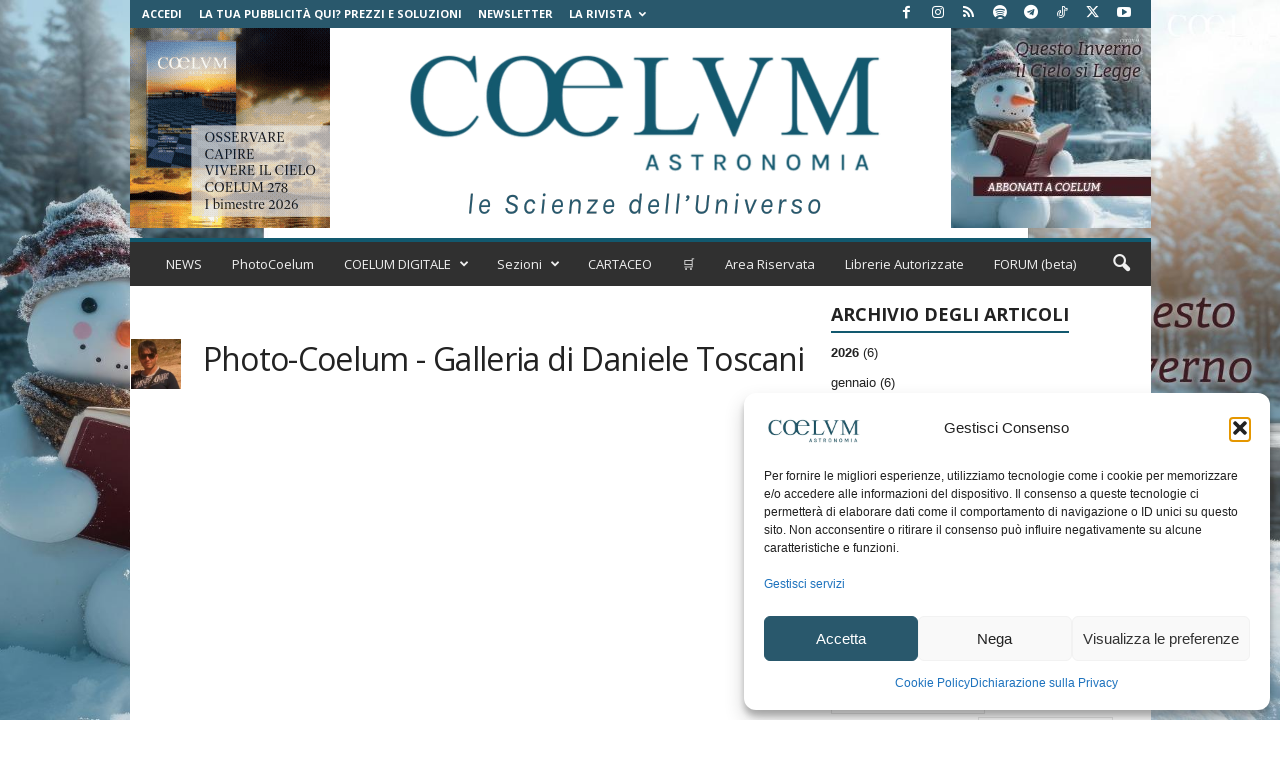

--- FILE ---
content_type: text/html; charset=utf-8
request_url: https://www.google.com/recaptcha/api2/aframe
body_size: 183
content:
<!DOCTYPE HTML><html><head><meta http-equiv="content-type" content="text/html; charset=UTF-8"></head><body><script nonce="GPOhkp76Yek2GGhlVylYcA">/** Anti-fraud and anti-abuse applications only. See google.com/recaptcha */ try{var clients={'sodar':'https://pagead2.googlesyndication.com/pagead/sodar?'};window.addEventListener("message",function(a){try{if(a.source===window.parent){var b=JSON.parse(a.data);var c=clients[b['id']];if(c){var d=document.createElement('img');d.src=c+b['params']+'&rc='+(localStorage.getItem("rc::a")?sessionStorage.getItem("rc::b"):"");window.document.body.appendChild(d);sessionStorage.setItem("rc::e",parseInt(sessionStorage.getItem("rc::e")||0)+1);localStorage.setItem("rc::h",'1768652859429');}}}catch(b){}});window.parent.postMessage("_grecaptcha_ready", "*");}catch(b){}</script></body></html>

--- FILE ---
content_type: text/css
request_url: https://www.coelum.com/wp-content/themes/coelum/css/photo.css
body_size: 1042
content:
/* -- Photo Gallery CSS -- */
  
  /* -- Photo Main Page -- */
    /* -- Top Image -- */
    #topImg .photo_title { font-family: 'Myriad Pro', 'Myriad Web', Myriad, Frutiger, Calibri, Tahoma, Arial, sans-serif; font-size: 16pt; font-weight: bold; }
    #topImg .photo_author { font-size: 10pt; font-weight: bold; margin-top: 4px; }
    #topImg .photo_meta { margin-top: 5px; }
    #topImg .photo_excerpt { line-height: 14pt; margin-top: 10px; margin-bottom: 10px; }
    #topImg .photo_subjects { margin-bottom: 20px; }
    
    .photo_latestImage { width: 138px; height: 190px; padding: 6px; float: left; margin: 0 5px 20px 5px; text-align: center; overflow: hidden; }
    .photo_latestImage .photo_titolo { font-family: Tahoma, Arial, sans-serif; font-size: 8pt; font-weight: bold; margin-top: 8px; }
    .photo_latestImage .photo_author { font-size: 8pt; margin-top: 2px; }
    .photo_latestImage .photo_meta { margin-top: 8px; }
    
    .photo_CategoryBox { width: 190px; height: 90px; padding: 8px; margin-bottom: 10px; overflow: hidden; }
    .photo_CategoryBox .photo_CategoryTitle { font-size: 10pt; }
    .photo_CategoryBox .photo_CategoryDescription { font-size: 8pt; }
    
    /* -- Images List (Categories) -- */
    .photo_archive-entry .photo_titolo { font-family: Tahoma, Arial, sans-serif; font-size: 11pt; font-weight: bold; }
    .photo_archive-entry .photo_author { font-size: 9pt; margin-top: 4px; }
    .photo_archive-entry .photo_meta { font-size: 9pt; margin-top: 10px; }
    .photo_archive-entry .photo_subjects { font-size: 9pt; margin-top: 6px; }
    .photo_archive-entry .photo_right_info { width: 140px; margin-left: 15px; line-height: 24px; border-left: 1px solid #CFCFCF; }
    .photo_archive-entry .photo_right_info div { height: 24px; text-align: center; font-size: 8pt; font-weight: bold; }
    .photo_archive-entry .photo_right_info div.odd { background-color: #E2E2E2; }
    
    /* -- Astroimagers List -- */
    .photo_astroimager-entry { margin: 0 0 15px 0; border: 1px solid #CFCFCF; }
    .photo_astroimager-entry div.inner-border { border: 1px solid #FFFFFF; background-color: #F8F8F8; padding: 15px; min-height: 55px; }
    .photo_astroimager-entry .astroimager_name { font-weight: bold; font-size: 12pt; }
    .photo_astroimager-entry .astroimager_count { font-size: 10pt; margin-top: 4px; }
    
    #content .photo_title { font-family: 'Myriad Pro', 'Myriad Web', Myriad, Frutiger, Calibri, Tahoma, Arial, sans-serif; font-size: 16pt; font-weight: bold; margin-bottom: 10px; }
    #content .photo_description { margin-bottom: 20px; }
    
    /* --- Add Button --- */
    #photoAddButton { height: 55px; position: relative; border: 1px solid #FFCC00; background: #FFFFCC url('../images/photocoelum/addButtonBackground.gif') top left repeat-x; padding: 8px; -moz-border-radius: 10px; -khtml-border-radius: 10px; -webkit-border-radius: 10px; border-radius: 10px; margin: 10px 30px 30px 30px;}
    #photoAddButton .buttonLabel { font-size: 14pt; padding-left: 95px; }
    #photoAddButton .buttonText { font-size: 10pt; padding-left: 95px; }

    #photoAddButton2 { height: 55px; padding-top: 10px; position: relative; border: 1px solid #FFCC00; background: #FFFFCC url('../images/photocoelum/addButtonBackground.gif') top left repeat-x; padding: 8px; -moz-border-radius: 10px; -khtml-border-radius: 10px; -webkit-border-radius: 10px; border-radius: 10px; }
    #photoAddButton2 .buttonLabel { font-size: 12pt; padding-left: 85px; }
    #photoAddButton2 .buttonText { font-size: 10pt; padding-left: 85px; }
    
    
    #photoOldAccount { height: 55px; margin-top: 20px; position: relative; border: 1px solid #FFCC00; background: #FFFFCC url('../images/photocoelum/addButtonBackground.gif') top left repeat-x; padding: 8px; -moz-border-radius: 10px; -khtml-border-radius: 10px; -webkit-border-radius: 10px; border-radius: 10px; }
    #photoOldAccount .buttonLabel { font-size: 14pt; padding-left: 95px; }
    #photoOldAccount .buttonText { font-size: 10pt; padding-left: 95px; }
    
    #photoMetaContainer { margin-bottom: 30px; }
    #photoOtherFromSameAuthor { float: left; width: 250px; margin-left: 15px; padding: 0 15px 15px 15px; line-height: normal !important; }
    
    /* --- Photo Meta Table --- */
    .photo_MetaTable { float: left; width: 300px; }
    .photo_MetaTable tr.odd { background-color: #F8F8F8; }
    .photo_MetaTable td { padding: 4px 10px !important; }
    
    /* --- Image Counter Box --- */
    .photo_imageCounter { border: 1px solid #087190; background-color: #6795B2; margin: 5px 20px 15px 20px; float: right; text-align: center; -moz-border-radius: 10px; -khtml-border-radius: 10px; -webkit-border-radius: 10px; border-radius: 10px; }
    .photo_imageCounter .title { background-color: #6795B2; color: #FFFFFF; font-size: 8pt; height: 20px; line-height: 20px; padding: 2px 15px 2px 15px; color: #FFFFFF; font-weight: bold; -moz-border-radius-topleft: 10px; -moz-border-radius-topright: 10px; -webkit-border-radius-top-left: 10px; -webkit-border-radius-top-right: 10px; border-top-left-radius: 10px; border-top-right-radius: 10px; }
    .photo_imageCounter .counter { background-color: #ffffff; line-height: 32px; padding: 4px 15px 4px 15px; font-size: 14pt; -moz-border-radius-bottomleft: 10px; -moz-border-radius-bottomright: 10px; -webkit-border-radius: 10px; border-bottom-left-radius: 10px; border-bottom-right-radius: 10px; border-bottom-left-radius: 10px; border-bottom-right-radius: 10px;  -moz-border-radius-topleft: 0px; -moz-border-radius-topright: 0px; -webkit-border-radius-top-left: 0px; -webkit-border-radius-top-right: 0px; border-top-left-radius: 0px; border-top-right-radius: 0px; }
    

    .widget_recent_entries{list-style-type: none;}
    #recent-photos{padding:0!important;line-height: unset!important;}
    .clear-left {
      clear: left;
      font-size: 0pt;
      height: 0px;
    }
    table td{min-height: 40px;}

--- FILE ---
content_type: application/javascript
request_url: https://www.coelum.com/wp-content/themes/coelum/js/photocoelum-functions.js
body_size: 364
content:
jQuery(document).on("click", "a.photocoelumdelete", function(e){
    e.preventDefault();
    let result = confirm('Confermi di voler eliminare questa foto?');
    if(result){
jQuery.ajax({
    type: 'POST',
    url: '/wp-admin/admin-ajax.php',
    data: {
        action: 'delete_photocoelum_ajax',
        photoid: jQuery(this).data("photo-id"),
       // fail_message: photocoelum_script_object.fail_message,
       // success_message: photocoelum_script_object.success_message
    },
    // beforeSend: function ( ) {
    //     jQuery( 'body' ).html( photocoelum_script_checker.loading_message );
    // },
    success: function ( data, textStatus, XMLHttpRequest ) {
        // if( data === 'failed' ) {
        //     jQuery( '.checkmailstatus td' ).html( '<div class="error notice"><p>' + photocoelum_script_checker.fail_message + '</p></div>' );
        // } else {
        //     jQuery( '.checkmailstatus td' ).html( '<div class="success notice notice-success"><p>' + photocoelum_script_checker.success_message + data + '</p></div>' );
        // }
       // console.log(data);
//alert(data.slice(0,-1));
        window.location.replace('/photo-coelum/astroimagers/'+data.slice(0,-1));
    },
    error: function ( XMLHttpRequest, textStatus, errorThrown ) {
        alert( errorThrown );
    }
});
}
else{
    return false;
}
})